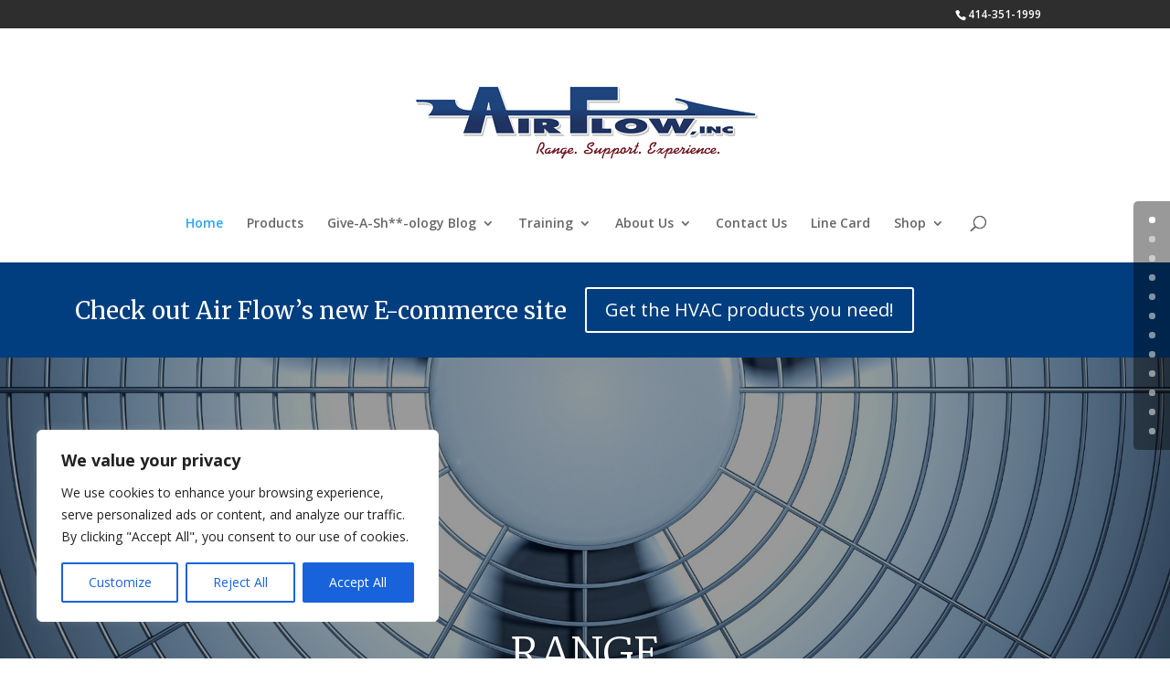

--- FILE ---
content_type: text/css
request_url: https://airflowreps.com/wp-content/et-cache/686/et-divi-dynamic-686-late.css?ver=1769183734
body_size: 69
content:
@font-face{font-family:FontAwesome;font-style:normal;font-weight:400;font-display:block;src:url(//airflowreps.com/wp-content/themes/Divi/core/admin/fonts/fontawesome/fa-regular-400.eot);src:url(//airflowreps.com/wp-content/themes/Divi/core/admin/fonts/fontawesome/fa-regular-400.eot?#iefix) format("embedded-opentype"),url(//airflowreps.com/wp-content/themes/Divi/core/admin/fonts/fontawesome/fa-regular-400.woff2) format("woff2"),url(//airflowreps.com/wp-content/themes/Divi/core/admin/fonts/fontawesome/fa-regular-400.woff) format("woff"),url(//airflowreps.com/wp-content/themes/Divi/core/admin/fonts/fontawesome/fa-regular-400.ttf) format("truetype"),url(//airflowreps.com/wp-content/themes/Divi/core/admin/fonts/fontawesome/fa-regular-400.svg#fontawesome) format("svg")}@font-face{font-family:FontAwesome;font-style:normal;font-weight:900;font-display:block;src:url(//airflowreps.com/wp-content/themes/Divi/core/admin/fonts/fontawesome/fa-solid-900.eot);src:url(//airflowreps.com/wp-content/themes/Divi/core/admin/fonts/fontawesome/fa-solid-900.eot?#iefix) format("embedded-opentype"),url(//airflowreps.com/wp-content/themes/Divi/core/admin/fonts/fontawesome/fa-solid-900.woff2) format("woff2"),url(//airflowreps.com/wp-content/themes/Divi/core/admin/fonts/fontawesome/fa-solid-900.woff) format("woff"),url(//airflowreps.com/wp-content/themes/Divi/core/admin/fonts/fontawesome/fa-solid-900.ttf) format("truetype"),url(//airflowreps.com/wp-content/themes/Divi/core/admin/fonts/fontawesome/fa-solid-900.svg#fontawesome) format("svg")}@font-face{font-family:FontAwesome;font-style:normal;font-weight:400;font-display:block;src:url(//airflowreps.com/wp-content/themes/Divi/core/admin/fonts/fontawesome/fa-brands-400.eot);src:url(//airflowreps.com/wp-content/themes/Divi/core/admin/fonts/fontawesome/fa-brands-400.eot?#iefix) format("embedded-opentype"),url(//airflowreps.com/wp-content/themes/Divi/core/admin/fonts/fontawesome/fa-brands-400.woff2) format("woff2"),url(//airflowreps.com/wp-content/themes/Divi/core/admin/fonts/fontawesome/fa-brands-400.woff) format("woff"),url(//airflowreps.com/wp-content/themes/Divi/core/admin/fonts/fontawesome/fa-brands-400.ttf) format("truetype"),url(//airflowreps.com/wp-content/themes/Divi/core/admin/fonts/fontawesome/fa-brands-400.svg#fontawesome) format("svg")}
@font-face{font-family:ETmodules;font-display:block;src:url(//airflowreps.com/wp-content/themes/Divi/core/admin/fonts/modules/social/modules.eot);src:url(//airflowreps.com/wp-content/themes/Divi/core/admin/fonts/modules/social/modules.eot?#iefix) format("embedded-opentype"),url(//airflowreps.com/wp-content/themes/Divi/core/admin/fonts/modules/social/modules.woff) format("woff"),url(//airflowreps.com/wp-content/themes/Divi/core/admin/fonts/modules/social/modules.ttf) format("truetype"),url(//airflowreps.com/wp-content/themes/Divi/core/admin/fonts/modules/social/modules.svg#ETmodules) format("svg");font-weight:400;font-style:normal}

--- FILE ---
content_type: text/css
request_url: https://airflowreps.com/wp-content/themes/divi-child-SP/style.css?ver=4.27.5
body_size: -40
content:
/*---------------------------------------------------------------------------------

 Theme Name:   Divi Child Theme
 Theme URI:    
 Description:  
 Author:       Signal Path Creative
 Author URI:   https://www.signalpathcreative.com
 Template:     Divi
 Version:      1.0.0
 License:      GNU General Public License v2 or later
 License URI:  http://www.gnu.org/licenses/gpl-2.0.html

------------------------------ ADDITIONAL CSS HERE ------------------------------*/



--- FILE ---
content_type: text/css
request_url: https://airflowreps.com/wp-content/et-cache/686/et-divi-dynamic-686-late.css
body_size: 72
content:
@font-face{font-family:FontAwesome;font-style:normal;font-weight:400;font-display:block;src:url(//airflowreps.com/wp-content/themes/Divi/core/admin/fonts/fontawesome/fa-regular-400.eot);src:url(//airflowreps.com/wp-content/themes/Divi/core/admin/fonts/fontawesome/fa-regular-400.eot?#iefix) format("embedded-opentype"),url(//airflowreps.com/wp-content/themes/Divi/core/admin/fonts/fontawesome/fa-regular-400.woff2) format("woff2"),url(//airflowreps.com/wp-content/themes/Divi/core/admin/fonts/fontawesome/fa-regular-400.woff) format("woff"),url(//airflowreps.com/wp-content/themes/Divi/core/admin/fonts/fontawesome/fa-regular-400.ttf) format("truetype"),url(//airflowreps.com/wp-content/themes/Divi/core/admin/fonts/fontawesome/fa-regular-400.svg#fontawesome) format("svg")}@font-face{font-family:FontAwesome;font-style:normal;font-weight:900;font-display:block;src:url(//airflowreps.com/wp-content/themes/Divi/core/admin/fonts/fontawesome/fa-solid-900.eot);src:url(//airflowreps.com/wp-content/themes/Divi/core/admin/fonts/fontawesome/fa-solid-900.eot?#iefix) format("embedded-opentype"),url(//airflowreps.com/wp-content/themes/Divi/core/admin/fonts/fontawesome/fa-solid-900.woff2) format("woff2"),url(//airflowreps.com/wp-content/themes/Divi/core/admin/fonts/fontawesome/fa-solid-900.woff) format("woff"),url(//airflowreps.com/wp-content/themes/Divi/core/admin/fonts/fontawesome/fa-solid-900.ttf) format("truetype"),url(//airflowreps.com/wp-content/themes/Divi/core/admin/fonts/fontawesome/fa-solid-900.svg#fontawesome) format("svg")}@font-face{font-family:FontAwesome;font-style:normal;font-weight:400;font-display:block;src:url(//airflowreps.com/wp-content/themes/Divi/core/admin/fonts/fontawesome/fa-brands-400.eot);src:url(//airflowreps.com/wp-content/themes/Divi/core/admin/fonts/fontawesome/fa-brands-400.eot?#iefix) format("embedded-opentype"),url(//airflowreps.com/wp-content/themes/Divi/core/admin/fonts/fontawesome/fa-brands-400.woff2) format("woff2"),url(//airflowreps.com/wp-content/themes/Divi/core/admin/fonts/fontawesome/fa-brands-400.woff) format("woff"),url(//airflowreps.com/wp-content/themes/Divi/core/admin/fonts/fontawesome/fa-brands-400.ttf) format("truetype"),url(//airflowreps.com/wp-content/themes/Divi/core/admin/fonts/fontawesome/fa-brands-400.svg#fontawesome) format("svg")}
@font-face{font-family:ETmodules;font-display:block;src:url(//airflowreps.com/wp-content/themes/Divi/core/admin/fonts/modules/social/modules.eot);src:url(//airflowreps.com/wp-content/themes/Divi/core/admin/fonts/modules/social/modules.eot?#iefix) format("embedded-opentype"),url(//airflowreps.com/wp-content/themes/Divi/core/admin/fonts/modules/social/modules.woff) format("woff"),url(//airflowreps.com/wp-content/themes/Divi/core/admin/fonts/modules/social/modules.ttf) format("truetype"),url(//airflowreps.com/wp-content/themes/Divi/core/admin/fonts/modules/social/modules.svg#ETmodules) format("svg");font-weight:400;font-style:normal}

--- FILE ---
content_type: application/javascript
request_url: https://airflowreps.com/wp-content/plugins/logos-showcase/js/carousel.js?ver=6.8.3
body_size: 1055
content:
//$ = jQuery.noConflict();
	
	var ls_curr_slider = [];

	//initial trigger
	jQuery(document).ready(function($){

	//$ = jQuery.noConflict();	

		ls_trigger_sliders(); 

		/*

		to trigger the slider reload on orientation change.
		work in progress.

		jQuery(window).on('resize orientationchange', function() {

			for (var i = 0; i < ls_curr_slider.length; i++) {

				ls_curr_slider[i].reloadSlider();

			   //console.log(ls_curr_slider[i]);
			}

		});

		*/
		
	});

	//to load after an ajax
	jQuery(document).ajaxSuccess(function($) {

		//ls_trigger_sliders(); 
			
	});





	function ls_trigger_sliders() {

		for (var key in lssliderparam) {			

			 var auto = (lssliderparam[key]['auto'] === 'true');
			 var pause = parseInt(lssliderparam[key]['pause']);
			 var autohover = (lssliderparam[key]['autohover'] === 'true');
			 var ticker = (lssliderparam[key]['ticker'] === 'true');
			 var tickerhover = (lssliderparam[key]['tickerhover'] === 'true');
			 var usecss = (lssliderparam[key]['usecss'] === 'true');
			 var autocontrols = (lssliderparam[key]['autocontrols'] === 'true');
			 var speed = parseInt(lssliderparam[key]['speed']);
			 var slidemargin = parseInt(lssliderparam[key]['slidemargin']);
			 var infiniteloop = (lssliderparam[key]['infiniteloop'] === 'true');
			 var pager = (lssliderparam[key]['pager'] === 'true');
			 var controls = (lssliderparam[key]['controls'] === 'true');
			 var slidewidth = parseFloat(lssliderparam[key]['slidewidth']);
			 var minslides = parseInt(lssliderparam[key]['minslides']);
			 var maxslides = parseInt(lssliderparam[key]['maxslides']);
			 var moveslides = parseInt(lssliderparam[key]['moveslides']);
			 var tmode = lssliderparam[key]['mode']; //options: 'horizontal', 'vertical', 'fade'

			 //fix bug of 1 slider only infinite loop not working
			 //another solution could be adding the slidemargin to 
			 //the slideWidth and align the images in the center
			 if(maxslides==1 && ticker==false){
			 	slidemargin = null;
			 }

			 //remove pager space by setting pager to false for ticker
			 if(ticker == true) {
			 	controls = false;
			 }

			 var sliderDiv = jQuery(lssliderparam[key]['divid']);
			 //sometimes the div is passed wrong, so we built a temp fix here:
			 //if(sliderDiv==false) {
			 	//sliderDiv = $('.lshowcase-wrap-carousel-1');
			 //}

			 //To improve responsive behaviour we force the limit of 1 slide in small viewports
			 if(maxslides==0 && ticker == false) {

			 	var view_width = sliderDiv.parent().width();

			 	if(controls == true ) { view_width = view_width-70; }

				 var slider_real = slidemargin + slidewidth;
				 maxslides = Math.floor(view_width/slider_real);

			 } 
			 
			 if(maxslides==0 && ticker != false) { 
			 	maxslides = 99;
			 }

			sliderDiv.fadeIn('slow');

		    

		    ls_curr_slider[key] = sliderDiv.bxSlider({				
		    auto: auto,		
			pause: pause,
			autoHover: autohover,
			ticker: ticker,
			tickerHover: tickerhover,
			useCSS: usecss,
			autoControls: autocontrols,
			mode: tmode, 
			speed: speed,
			slideMargin: slidemargin,
			infiniteLoop: infiniteloop,
		    pager: pager, 
			controls: controls,
		    slideWidth: slidewidth,
		    minSlides: minslides,
		    maxSlides: maxslides,
		    moveSlides: moveslides,
		    autoDirection: 'next',
		    onSliderLoad: function(currentIndex){ 

		    	var sl = sliderDiv.parent().parent();		    	

		    		var marg = '0 35px';

		    		if(controls == false ) { marg = 'none'; }

				   sl.css({
						margin: marg
						}); 

				   sl.parent().css({
						maxWidth: sl.width()+80
						}); 


		    	

		    }

			});

		} 

		//Use Custom Controls
		if( jQuery('#ls-slider-prev').length )  

		{

			//custom controls
			jQuery("#ls-slider-prev").click(function(){
			    ls_curr_slider[0].goToPrevSlide();
			    ls_curr_slider[1].goToPrevSlide();
			    ls_curr_slider[0].stopAuto();
			    ls_curr_slider[1].stopAuto();
			});

			jQuery("#ls-slider-next").click(function(){
			    ls_curr_slider[0].goToNextSlide();
			    ls_curr_slider[1].goToNextSlide();
			    ls_curr_slider[0].stopAuto();
			    ls_curr_slider[1].stopAuto();
			});

		}

		


	}






